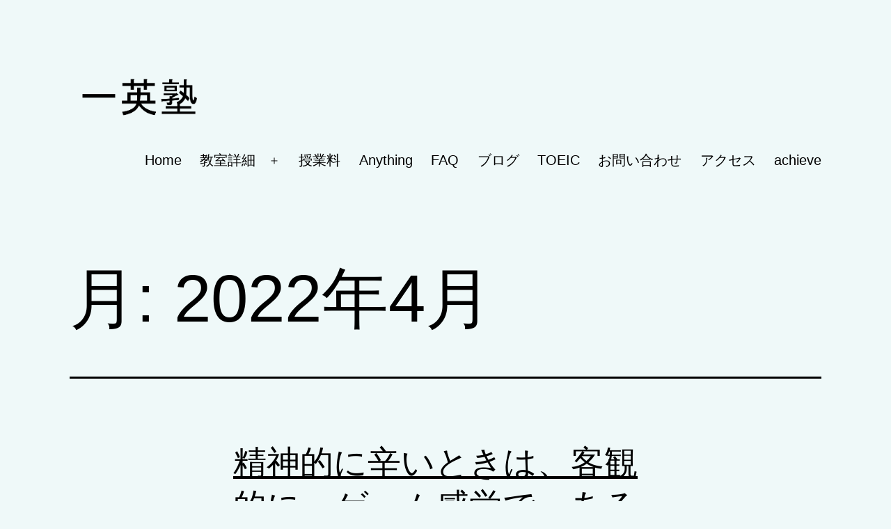

--- FILE ---
content_type: text/html; charset=UTF-8
request_url: https://katsutadai-study.net/2022/04/page/2/
body_size: 17838
content:
<!doctype html>
<html dir="ltr" lang="ja"
	prefix="og: https://ogp.me/ns#"  >
<head>
	<meta charset="UTF-8" />
	<meta name="viewport" content="width=device-width, initial-scale=1" />
	<title>4月, 2022 - 一英塾 勝田台校 - Page 2</title>

		<!-- All in One SEO 4.3.5.1 - aioseo.com -->
		<meta name="robots" content="noindex, nofollow, max-image-preview:large" />
		<link rel="canonical" href="https://katsutadai-study.net/2022/04/" />
		<link rel="prev" href="https://katsutadai-study.net/2022/04/" />
		<meta name="generator" content="All in One SEO (AIOSEO) 4.3.5.1 " />
		<script type="application/ld+json" class="aioseo-schema">
			{"@context":"https:\/\/schema.org","@graph":[{"@type":"BreadcrumbList","@id":"https:\/\/katsutadai-study.net\/2022\/04\/page\/2\/#breadcrumblist","itemListElement":[{"@type":"ListItem","@id":"https:\/\/katsutadai-study.net\/#listItem","position":1,"item":{"@type":"WebPage","@id":"https:\/\/katsutadai-study.net\/","name":"\u30db\u30fc\u30e0","description":"\u500b\u5225\u6307\u5c0e\u587e\u30fb\u82f1\u8a9e\u6559\u5ba4\u30fb\u30d5\u30ec\u30ad\u30b7\u30d6\u30eb\u306b\u5b66\u3076\u9032\u5b66\u587e \u9ad8\u6821\u751f\u30fb\u4e2d\u5b66\u751f\u30fb\u5c0f\u5b66\u751f\u5bfe\u8c61\u3002\u793e\u4f1a\u4eba\u5411\u3051TOEIC\u8b1b\u5ea7\u3082\u3002\u516b\u5343\u4ee3\u5e02\u52dd\u7530\u53f0 \u4f50\u5009\u5e02\u4e95\u91ce \u67d4\u8edf\u306a\u5bfe\u5fdc\u00d7\u6226\u7565\u7684\u306a\u5b66\u7fd2\u3002\u9032\u5b66\u587e \u500b\u5225\u6307\u5c0e\u6559\u5ba4 - Page 2","url":"https:\/\/katsutadai-study.net\/"},"nextItem":"https:\/\/katsutadai-study.net\/2022\/#listItem"},{"@type":"ListItem","@id":"https:\/\/katsutadai-study.net\/2022\/#listItem","position":2,"item":{"@type":"WebPage","@id":"https:\/\/katsutadai-study.net\/2022\/","name":"2022","url":"https:\/\/katsutadai-study.net\/2022\/"},"nextItem":"https:\/\/katsutadai-study.net\/2022\/04\/#listItem","previousItem":"https:\/\/katsutadai-study.net\/#listItem"},{"@type":"ListItem","@id":"https:\/\/katsutadai-study.net\/2022\/04\/#listItem","position":3,"item":{"@type":"WebPage","@id":"https:\/\/katsutadai-study.net\/2022\/04\/","name":"4\u6708, 2022","url":"https:\/\/katsutadai-study.net\/2022\/04\/"},"previousItem":"https:\/\/katsutadai-study.net\/2022\/#listItem"}]},{"@type":"CollectionPage","@id":"https:\/\/katsutadai-study.net\/2022\/04\/page\/2\/#collectionpage","url":"https:\/\/katsutadai-study.net\/2022\/04\/page\/2\/","name":"4\u6708, 2022 - \u4e00\u82f1\u587e \u52dd\u7530\u53f0\u6821 - Page 2","inLanguage":"ja","isPartOf":{"@id":"https:\/\/katsutadai-study.net\/#website"},"breadcrumb":{"@id":"https:\/\/katsutadai-study.net\/2022\/04\/page\/2\/#breadcrumblist"}},{"@type":"Organization","@id":"https:\/\/katsutadai-study.net\/#organization","name":"\u4e00\u82f1\u587e\u3000\u52dd\u7530\u53f0\u6821","url":"https:\/\/katsutadai-study.net\/","logo":{"@type":"ImageObject","url":"https:\/\/katsutadai-study.net\/wp-content\/uploads\/2022\/10\/cropped-ichiei-kuro.png","@id":"https:\/\/katsutadai-study.net\/#organizationLogo","width":1022,"height":506},"image":{"@id":"https:\/\/katsutadai-study.net\/#organizationLogo"},"contactPoint":{"@type":"ContactPoint","telephone":"+81434633003","contactType":"Sales"}},{"@type":"WebSite","@id":"https:\/\/katsutadai-study.net\/#website","url":"https:\/\/katsutadai-study.net\/","name":"\u4e00\u82f1\u587e\u3000\u52dd\u7530\u53f0\u6821","description":"\u500b\u5225\u6307\u5c0e\u587e\u30fb\u82f1\u8a9e\u6559\u5ba4\u30fb\u30d5\u30ec\u30ad\u30b7\u30d6\u30eb\u306b\u5b66\u3076\u9032\u5b66\u587e\u3000\u9ad8\u6821\u751f\u30fb\u4e2d\u5b66\u751f\u30fb\u5c0f\u5b66\u751f\u5bfe\u8c61\u3002\u793e\u4f1a\u4eba\u5411\u3051TOEIC\u8b1b\u5ea7\u3082\u3002\u516b\u5343\u4ee3\u5e02\u52dd\u7530\u53f0 \u4f50\u5009\u5e02\u4e95\u91ce \u67d4\u8edf\u306a\u5bfe\u5fdc\u00d7\u6226\u7565\u7684\u306a\u5b66\u7fd2\u3002\u9032\u5b66\u587e\u3000\u500b\u5225\u6307\u5c0e\u6559\u5ba4","inLanguage":"ja","publisher":{"@id":"https:\/\/katsutadai-study.net\/#organization"}}]}
		</script>
		<!-- All in One SEO -->


<script>
MathJax = {
  tex: {
    inlineMath: [['$','$'],['\\(','\\)']], 
    processEscapes: true
  },
  options: {
    ignoreHtmlClass: 'tex2jax_ignore|editor-rich-text'
  }
};

</script>
<link rel='dns-prefetch' href='//cdn.jsdelivr.net' />
<link rel="alternate" type="application/rss+xml" title="一英塾　勝田台校 &raquo; フィード" href="https://katsutadai-study.net/feed/" />
<link rel="alternate" type="application/rss+xml" title="一英塾　勝田台校 &raquo; コメントフィード" href="https://katsutadai-study.net/comments/feed/" />
		<!-- This site uses the Google Analytics by MonsterInsights plugin v8.14.1 - Using Analytics tracking - https://www.monsterinsights.com/ -->
							<script src="//www.googletagmanager.com/gtag/js?id=UA-113545201-2"  data-cfasync="false" data-wpfc-render="false" async></script>
			<script data-cfasync="false" data-wpfc-render="false">
				var mi_version = '8.14.1';
				var mi_track_user = true;
				var mi_no_track_reason = '';
				
								var disableStrs = [
															'ga-disable-UA-113545201-2',
									];

				/* Function to detect opted out users */
				function __gtagTrackerIsOptedOut() {
					for (var index = 0; index < disableStrs.length; index++) {
						if (document.cookie.indexOf(disableStrs[index] + '=true') > -1) {
							return true;
						}
					}

					return false;
				}

				/* Disable tracking if the opt-out cookie exists. */
				if (__gtagTrackerIsOptedOut()) {
					for (var index = 0; index < disableStrs.length; index++) {
						window[disableStrs[index]] = true;
					}
				}

				/* Opt-out function */
				function __gtagTrackerOptout() {
					for (var index = 0; index < disableStrs.length; index++) {
						document.cookie = disableStrs[index] + '=true; expires=Thu, 31 Dec 2099 23:59:59 UTC; path=/';
						window[disableStrs[index]] = true;
					}
				}

				if ('undefined' === typeof gaOptout) {
					function gaOptout() {
						__gtagTrackerOptout();
					}
				}
								window.dataLayer = window.dataLayer || [];

				window.MonsterInsightsDualTracker = {
					helpers: {},
					trackers: {},
				};
				if (mi_track_user) {
					function __gtagDataLayer() {
						dataLayer.push(arguments);
					}

					function __gtagTracker(type, name, parameters) {
						if (!parameters) {
							parameters = {};
						}

						if (parameters.send_to) {
							__gtagDataLayer.apply(null, arguments);
							return;
						}

						if (type === 'event') {
							
														parameters.send_to = monsterinsights_frontend.ua;
							__gtagDataLayer(type, name, parameters);
													} else {
							__gtagDataLayer.apply(null, arguments);
						}
					}

					__gtagTracker('js', new Date());
					__gtagTracker('set', {
						'developer_id.dZGIzZG': true,
											});
															__gtagTracker('config', 'UA-113545201-2', {"forceSSL":"true","link_attribution":"true"} );
										window.gtag = __gtagTracker;										(function () {
						/* https://developers.google.com/analytics/devguides/collection/analyticsjs/ */
						/* ga and __gaTracker compatibility shim. */
						var noopfn = function () {
							return null;
						};
						var newtracker = function () {
							return new Tracker();
						};
						var Tracker = function () {
							return null;
						};
						var p = Tracker.prototype;
						p.get = noopfn;
						p.set = noopfn;
						p.send = function () {
							var args = Array.prototype.slice.call(arguments);
							args.unshift('send');
							__gaTracker.apply(null, args);
						};
						var __gaTracker = function () {
							var len = arguments.length;
							if (len === 0) {
								return;
							}
							var f = arguments[len - 1];
							if (typeof f !== 'object' || f === null || typeof f.hitCallback !== 'function') {
								if ('send' === arguments[0]) {
									var hitConverted, hitObject = false, action;
									if ('event' === arguments[1]) {
										if ('undefined' !== typeof arguments[3]) {
											hitObject = {
												'eventAction': arguments[3],
												'eventCategory': arguments[2],
												'eventLabel': arguments[4],
												'value': arguments[5] ? arguments[5] : 1,
											}
										}
									}
									if ('pageview' === arguments[1]) {
										if ('undefined' !== typeof arguments[2]) {
											hitObject = {
												'eventAction': 'page_view',
												'page_path': arguments[2],
											}
										}
									}
									if (typeof arguments[2] === 'object') {
										hitObject = arguments[2];
									}
									if (typeof arguments[5] === 'object') {
										Object.assign(hitObject, arguments[5]);
									}
									if ('undefined' !== typeof arguments[1].hitType) {
										hitObject = arguments[1];
										if ('pageview' === hitObject.hitType) {
											hitObject.eventAction = 'page_view';
										}
									}
									if (hitObject) {
										action = 'timing' === arguments[1].hitType ? 'timing_complete' : hitObject.eventAction;
										hitConverted = mapArgs(hitObject);
										__gtagTracker('event', action, hitConverted);
									}
								}
								return;
							}

							function mapArgs(args) {
								var arg, hit = {};
								var gaMap = {
									'eventCategory': 'event_category',
									'eventAction': 'event_action',
									'eventLabel': 'event_label',
									'eventValue': 'event_value',
									'nonInteraction': 'non_interaction',
									'timingCategory': 'event_category',
									'timingVar': 'name',
									'timingValue': 'value',
									'timingLabel': 'event_label',
									'page': 'page_path',
									'location': 'page_location',
									'title': 'page_title',
								};
								for (arg in args) {
																		if (!(!args.hasOwnProperty(arg) || !gaMap.hasOwnProperty(arg))) {
										hit[gaMap[arg]] = args[arg];
									} else {
										hit[arg] = args[arg];
									}
								}
								return hit;
							}

							try {
								f.hitCallback();
							} catch (ex) {
							}
						};
						__gaTracker.create = newtracker;
						__gaTracker.getByName = newtracker;
						__gaTracker.getAll = function () {
							return [];
						};
						__gaTracker.remove = noopfn;
						__gaTracker.loaded = true;
						window['__gaTracker'] = __gaTracker;
					})();
									} else {
										console.log("");
					(function () {
						function __gtagTracker() {
							return null;
						}

						window['__gtagTracker'] = __gtagTracker;
						window['gtag'] = __gtagTracker;
					})();
									}
			</script>
				<!-- / Google Analytics by MonsterInsights -->
		<style id='wp-img-auto-sizes-contain-inline-css'>
img:is([sizes=auto i],[sizes^="auto," i]){contain-intrinsic-size:3000px 1500px}
/*# sourceURL=wp-img-auto-sizes-contain-inline-css */
</style>
<style id='wp-emoji-styles-inline-css'>

	img.wp-smiley, img.emoji {
		display: inline !important;
		border: none !important;
		box-shadow: none !important;
		height: 1em !important;
		width: 1em !important;
		margin: 0 0.07em !important;
		vertical-align: -0.1em !important;
		background: none !important;
		padding: 0 !important;
	}
/*# sourceURL=wp-emoji-styles-inline-css */
</style>
<style id='wp-block-library-inline-css'>
:root{--wp-block-synced-color:#7a00df;--wp-block-synced-color--rgb:122,0,223;--wp-bound-block-color:var(--wp-block-synced-color);--wp-editor-canvas-background:#ddd;--wp-admin-theme-color:#007cba;--wp-admin-theme-color--rgb:0,124,186;--wp-admin-theme-color-darker-10:#006ba1;--wp-admin-theme-color-darker-10--rgb:0,107,160.5;--wp-admin-theme-color-darker-20:#005a87;--wp-admin-theme-color-darker-20--rgb:0,90,135;--wp-admin-border-width-focus:2px}@media (min-resolution:192dpi){:root{--wp-admin-border-width-focus:1.5px}}.wp-element-button{cursor:pointer}:root .has-very-light-gray-background-color{background-color:#eee}:root .has-very-dark-gray-background-color{background-color:#313131}:root .has-very-light-gray-color{color:#eee}:root .has-very-dark-gray-color{color:#313131}:root .has-vivid-green-cyan-to-vivid-cyan-blue-gradient-background{background:linear-gradient(135deg,#00d084,#0693e3)}:root .has-purple-crush-gradient-background{background:linear-gradient(135deg,#34e2e4,#4721fb 50%,#ab1dfe)}:root .has-hazy-dawn-gradient-background{background:linear-gradient(135deg,#faaca8,#dad0ec)}:root .has-subdued-olive-gradient-background{background:linear-gradient(135deg,#fafae1,#67a671)}:root .has-atomic-cream-gradient-background{background:linear-gradient(135deg,#fdd79a,#004a59)}:root .has-nightshade-gradient-background{background:linear-gradient(135deg,#330968,#31cdcf)}:root .has-midnight-gradient-background{background:linear-gradient(135deg,#020381,#2874fc)}:root{--wp--preset--font-size--normal:16px;--wp--preset--font-size--huge:42px}.has-regular-font-size{font-size:1em}.has-larger-font-size{font-size:2.625em}.has-normal-font-size{font-size:var(--wp--preset--font-size--normal)}.has-huge-font-size{font-size:var(--wp--preset--font-size--huge)}.has-text-align-center{text-align:center}.has-text-align-left{text-align:left}.has-text-align-right{text-align:right}.has-fit-text{white-space:nowrap!important}#end-resizable-editor-section{display:none}.aligncenter{clear:both}.items-justified-left{justify-content:flex-start}.items-justified-center{justify-content:center}.items-justified-right{justify-content:flex-end}.items-justified-space-between{justify-content:space-between}.screen-reader-text{border:0;clip-path:inset(50%);height:1px;margin:-1px;overflow:hidden;padding:0;position:absolute;width:1px;word-wrap:normal!important}.screen-reader-text:focus{background-color:#ddd;clip-path:none;color:#444;display:block;font-size:1em;height:auto;left:5px;line-height:normal;padding:15px 23px 14px;text-decoration:none;top:5px;width:auto;z-index:100000}html :where(.has-border-color){border-style:solid}html :where([style*=border-top-color]){border-top-style:solid}html :where([style*=border-right-color]){border-right-style:solid}html :where([style*=border-bottom-color]){border-bottom-style:solid}html :where([style*=border-left-color]){border-left-style:solid}html :where([style*=border-width]){border-style:solid}html :where([style*=border-top-width]){border-top-style:solid}html :where([style*=border-right-width]){border-right-style:solid}html :where([style*=border-bottom-width]){border-bottom-style:solid}html :where([style*=border-left-width]){border-left-style:solid}html :where(img[class*=wp-image-]){height:auto;max-width:100%}:where(figure){margin:0 0 1em}html :where(.is-position-sticky){--wp-admin--admin-bar--position-offset:var(--wp-admin--admin-bar--height,0px)}@media screen and (max-width:600px){html :where(.is-position-sticky){--wp-admin--admin-bar--position-offset:0px}}

/*# sourceURL=wp-block-library-inline-css */
</style><style id='wp-block-heading-inline-css'>
h1:where(.wp-block-heading).has-background,h2:where(.wp-block-heading).has-background,h3:where(.wp-block-heading).has-background,h4:where(.wp-block-heading).has-background,h5:where(.wp-block-heading).has-background,h6:where(.wp-block-heading).has-background{padding:1.25em 2.375em}h1.has-text-align-left[style*=writing-mode]:where([style*=vertical-lr]),h1.has-text-align-right[style*=writing-mode]:where([style*=vertical-rl]),h2.has-text-align-left[style*=writing-mode]:where([style*=vertical-lr]),h2.has-text-align-right[style*=writing-mode]:where([style*=vertical-rl]),h3.has-text-align-left[style*=writing-mode]:where([style*=vertical-lr]),h3.has-text-align-right[style*=writing-mode]:where([style*=vertical-rl]),h4.has-text-align-left[style*=writing-mode]:where([style*=vertical-lr]),h4.has-text-align-right[style*=writing-mode]:where([style*=vertical-rl]),h5.has-text-align-left[style*=writing-mode]:where([style*=vertical-lr]),h5.has-text-align-right[style*=writing-mode]:where([style*=vertical-rl]),h6.has-text-align-left[style*=writing-mode]:where([style*=vertical-lr]),h6.has-text-align-right[style*=writing-mode]:where([style*=vertical-rl]){rotate:180deg}
/*# sourceURL=https://katsutadai-study.net/wp-includes/blocks/heading/style.min.css */
</style>
<style id='wp-block-latest-posts-inline-css'>
.wp-block-latest-posts{box-sizing:border-box}.wp-block-latest-posts.alignleft{margin-right:2em}.wp-block-latest-posts.alignright{margin-left:2em}.wp-block-latest-posts.wp-block-latest-posts__list{list-style:none}.wp-block-latest-posts.wp-block-latest-posts__list li{clear:both;overflow-wrap:break-word}.wp-block-latest-posts.is-grid{display:flex;flex-wrap:wrap}.wp-block-latest-posts.is-grid li{margin:0 1.25em 1.25em 0;width:100%}@media (min-width:600px){.wp-block-latest-posts.columns-2 li{width:calc(50% - .625em)}.wp-block-latest-posts.columns-2 li:nth-child(2n){margin-right:0}.wp-block-latest-posts.columns-3 li{width:calc(33.33333% - .83333em)}.wp-block-latest-posts.columns-3 li:nth-child(3n){margin-right:0}.wp-block-latest-posts.columns-4 li{width:calc(25% - .9375em)}.wp-block-latest-posts.columns-4 li:nth-child(4n){margin-right:0}.wp-block-latest-posts.columns-5 li{width:calc(20% - 1em)}.wp-block-latest-posts.columns-5 li:nth-child(5n){margin-right:0}.wp-block-latest-posts.columns-6 li{width:calc(16.66667% - 1.04167em)}.wp-block-latest-posts.columns-6 li:nth-child(6n){margin-right:0}}:root :where(.wp-block-latest-posts.is-grid){padding:0}:root :where(.wp-block-latest-posts.wp-block-latest-posts__list){padding-left:0}.wp-block-latest-posts__post-author,.wp-block-latest-posts__post-date{display:block;font-size:.8125em}.wp-block-latest-posts__post-excerpt,.wp-block-latest-posts__post-full-content{margin-bottom:1em;margin-top:.5em}.wp-block-latest-posts__featured-image a{display:inline-block}.wp-block-latest-posts__featured-image img{height:auto;max-width:100%;width:auto}.wp-block-latest-posts__featured-image.alignleft{float:left;margin-right:1em}.wp-block-latest-posts__featured-image.alignright{float:right;margin-left:1em}.wp-block-latest-posts__featured-image.aligncenter{margin-bottom:1em;text-align:center}
/*# sourceURL=https://katsutadai-study.net/wp-includes/blocks/latest-posts/style.min.css */
</style>
<style id='wp-block-search-inline-css'>
.wp-block-search__button{margin-left:10px;word-break:normal}.wp-block-search__button.has-icon{line-height:0}.wp-block-search__button svg{height:1.25em;min-height:24px;min-width:24px;width:1.25em;fill:currentColor;vertical-align:text-bottom}:where(.wp-block-search__button){border:1px solid #ccc;padding:6px 10px}.wp-block-search__inside-wrapper{display:flex;flex:auto;flex-wrap:nowrap;max-width:100%}.wp-block-search__label{width:100%}.wp-block-search.wp-block-search__button-only .wp-block-search__button{box-sizing:border-box;display:flex;flex-shrink:0;justify-content:center;margin-left:0;max-width:100%}.wp-block-search.wp-block-search__button-only .wp-block-search__inside-wrapper{min-width:0!important;transition-property:width}.wp-block-search.wp-block-search__button-only .wp-block-search__input{flex-basis:100%;transition-duration:.3s}.wp-block-search.wp-block-search__button-only.wp-block-search__searchfield-hidden,.wp-block-search.wp-block-search__button-only.wp-block-search__searchfield-hidden .wp-block-search__inside-wrapper{overflow:hidden}.wp-block-search.wp-block-search__button-only.wp-block-search__searchfield-hidden .wp-block-search__input{border-left-width:0!important;border-right-width:0!important;flex-basis:0;flex-grow:0;margin:0;min-width:0!important;padding-left:0!important;padding-right:0!important;width:0!important}:where(.wp-block-search__input){appearance:none;border:1px solid #949494;flex-grow:1;font-family:inherit;font-size:inherit;font-style:inherit;font-weight:inherit;letter-spacing:inherit;line-height:inherit;margin-left:0;margin-right:0;min-width:3rem;padding:8px;text-decoration:unset!important;text-transform:inherit}:where(.wp-block-search__button-inside .wp-block-search__inside-wrapper){background-color:#fff;border:1px solid #949494;box-sizing:border-box;padding:4px}:where(.wp-block-search__button-inside .wp-block-search__inside-wrapper) .wp-block-search__input{border:none;border-radius:0;padding:0 4px}:where(.wp-block-search__button-inside .wp-block-search__inside-wrapper) .wp-block-search__input:focus{outline:none}:where(.wp-block-search__button-inside .wp-block-search__inside-wrapper) :where(.wp-block-search__button){padding:4px 8px}.wp-block-search.aligncenter .wp-block-search__inside-wrapper{margin:auto}.wp-block[data-align=right] .wp-block-search.wp-block-search__button-only .wp-block-search__inside-wrapper{float:right}
/*# sourceURL=https://katsutadai-study.net/wp-includes/blocks/search/style.min.css */
</style>
<style id='wp-block-search-theme-inline-css'>
.wp-block-search .wp-block-search__label{font-weight:700}.wp-block-search__button{border:1px solid #ccc;padding:.375em .625em}
/*# sourceURL=https://katsutadai-study.net/wp-includes/blocks/search/theme.min.css */
</style>
<style id='wp-block-columns-inline-css'>
.wp-block-columns{box-sizing:border-box;display:flex;flex-wrap:wrap!important}@media (min-width:782px){.wp-block-columns{flex-wrap:nowrap!important}}.wp-block-columns{align-items:normal!important}.wp-block-columns.are-vertically-aligned-top{align-items:flex-start}.wp-block-columns.are-vertically-aligned-center{align-items:center}.wp-block-columns.are-vertically-aligned-bottom{align-items:flex-end}@media (max-width:781px){.wp-block-columns:not(.is-not-stacked-on-mobile)>.wp-block-column{flex-basis:100%!important}}@media (min-width:782px){.wp-block-columns:not(.is-not-stacked-on-mobile)>.wp-block-column{flex-basis:0;flex-grow:1}.wp-block-columns:not(.is-not-stacked-on-mobile)>.wp-block-column[style*=flex-basis]{flex-grow:0}}.wp-block-columns.is-not-stacked-on-mobile{flex-wrap:nowrap!important}.wp-block-columns.is-not-stacked-on-mobile>.wp-block-column{flex-basis:0;flex-grow:1}.wp-block-columns.is-not-stacked-on-mobile>.wp-block-column[style*=flex-basis]{flex-grow:0}:where(.wp-block-columns){margin-bottom:1.75em}:where(.wp-block-columns.has-background){padding:1.25em 2.375em}.wp-block-column{flex-grow:1;min-width:0;overflow-wrap:break-word;word-break:break-word}.wp-block-column.is-vertically-aligned-top{align-self:flex-start}.wp-block-column.is-vertically-aligned-center{align-self:center}.wp-block-column.is-vertically-aligned-bottom{align-self:flex-end}.wp-block-column.is-vertically-aligned-stretch{align-self:stretch}.wp-block-column.is-vertically-aligned-bottom,.wp-block-column.is-vertically-aligned-center,.wp-block-column.is-vertically-aligned-top{width:100%}
/*# sourceURL=https://katsutadai-study.net/wp-includes/blocks/columns/style.min.css */
</style>
<style id='wp-block-group-inline-css'>
.wp-block-group{box-sizing:border-box}:where(.wp-block-group.wp-block-group-is-layout-constrained){position:relative}
/*# sourceURL=https://katsutadai-study.net/wp-includes/blocks/group/style.min.css */
</style>
<style id='wp-block-group-theme-inline-css'>
:where(.wp-block-group.has-background){padding:1.25em 2.375em}
/*# sourceURL=https://katsutadai-study.net/wp-includes/blocks/group/theme.min.css */
</style>
<style id='wp-block-paragraph-inline-css'>
.is-small-text{font-size:.875em}.is-regular-text{font-size:1em}.is-large-text{font-size:2.25em}.is-larger-text{font-size:3em}.has-drop-cap:not(:focus):first-letter{float:left;font-size:8.4em;font-style:normal;font-weight:100;line-height:.68;margin:.05em .1em 0 0;text-transform:uppercase}body.rtl .has-drop-cap:not(:focus):first-letter{float:none;margin-left:.1em}p.has-drop-cap.has-background{overflow:hidden}:root :where(p.has-background){padding:1.25em 2.375em}:where(p.has-text-color:not(.has-link-color)) a{color:inherit}p.has-text-align-left[style*="writing-mode:vertical-lr"],p.has-text-align-right[style*="writing-mode:vertical-rl"]{rotate:180deg}
/*# sourceURL=https://katsutadai-study.net/wp-includes/blocks/paragraph/style.min.css */
</style>
<style id='wp-block-preformatted-inline-css'>
.wp-block-preformatted{box-sizing:border-box;white-space:pre-wrap}:where(.wp-block-preformatted.has-background){padding:1.25em 2.375em}
/*# sourceURL=https://katsutadai-study.net/wp-includes/blocks/preformatted/style.min.css */
</style>
<style id='global-styles-inline-css'>
:root{--wp--preset--aspect-ratio--square: 1;--wp--preset--aspect-ratio--4-3: 4/3;--wp--preset--aspect-ratio--3-4: 3/4;--wp--preset--aspect-ratio--3-2: 3/2;--wp--preset--aspect-ratio--2-3: 2/3;--wp--preset--aspect-ratio--16-9: 16/9;--wp--preset--aspect-ratio--9-16: 9/16;--wp--preset--color--black: #000000;--wp--preset--color--cyan-bluish-gray: #abb8c3;--wp--preset--color--white: #FFFFFF;--wp--preset--color--pale-pink: #f78da7;--wp--preset--color--vivid-red: #cf2e2e;--wp--preset--color--luminous-vivid-orange: #ff6900;--wp--preset--color--luminous-vivid-amber: #fcb900;--wp--preset--color--light-green-cyan: #7bdcb5;--wp--preset--color--vivid-green-cyan: #00d084;--wp--preset--color--pale-cyan-blue: #8ed1fc;--wp--preset--color--vivid-cyan-blue: #0693e3;--wp--preset--color--vivid-purple: #9b51e0;--wp--preset--color--dark-gray: #28303D;--wp--preset--color--gray: #39414D;--wp--preset--color--green: #D1E4DD;--wp--preset--color--blue: #D1DFE4;--wp--preset--color--purple: #D1D1E4;--wp--preset--color--red: #E4D1D1;--wp--preset--color--orange: #E4DAD1;--wp--preset--color--yellow: #EEEADD;--wp--preset--gradient--vivid-cyan-blue-to-vivid-purple: linear-gradient(135deg,rgb(6,147,227) 0%,rgb(155,81,224) 100%);--wp--preset--gradient--light-green-cyan-to-vivid-green-cyan: linear-gradient(135deg,rgb(122,220,180) 0%,rgb(0,208,130) 100%);--wp--preset--gradient--luminous-vivid-amber-to-luminous-vivid-orange: linear-gradient(135deg,rgb(252,185,0) 0%,rgb(255,105,0) 100%);--wp--preset--gradient--luminous-vivid-orange-to-vivid-red: linear-gradient(135deg,rgb(255,105,0) 0%,rgb(207,46,46) 100%);--wp--preset--gradient--very-light-gray-to-cyan-bluish-gray: linear-gradient(135deg,rgb(238,238,238) 0%,rgb(169,184,195) 100%);--wp--preset--gradient--cool-to-warm-spectrum: linear-gradient(135deg,rgb(74,234,220) 0%,rgb(151,120,209) 20%,rgb(207,42,186) 40%,rgb(238,44,130) 60%,rgb(251,105,98) 80%,rgb(254,248,76) 100%);--wp--preset--gradient--blush-light-purple: linear-gradient(135deg,rgb(255,206,236) 0%,rgb(152,150,240) 100%);--wp--preset--gradient--blush-bordeaux: linear-gradient(135deg,rgb(254,205,165) 0%,rgb(254,45,45) 50%,rgb(107,0,62) 100%);--wp--preset--gradient--luminous-dusk: linear-gradient(135deg,rgb(255,203,112) 0%,rgb(199,81,192) 50%,rgb(65,88,208) 100%);--wp--preset--gradient--pale-ocean: linear-gradient(135deg,rgb(255,245,203) 0%,rgb(182,227,212) 50%,rgb(51,167,181) 100%);--wp--preset--gradient--electric-grass: linear-gradient(135deg,rgb(202,248,128) 0%,rgb(113,206,126) 100%);--wp--preset--gradient--midnight: linear-gradient(135deg,rgb(2,3,129) 0%,rgb(40,116,252) 100%);--wp--preset--gradient--purple-to-yellow: linear-gradient(160deg, #D1D1E4 0%, #EEEADD 100%);--wp--preset--gradient--yellow-to-purple: linear-gradient(160deg, #EEEADD 0%, #D1D1E4 100%);--wp--preset--gradient--green-to-yellow: linear-gradient(160deg, #D1E4DD 0%, #EEEADD 100%);--wp--preset--gradient--yellow-to-green: linear-gradient(160deg, #EEEADD 0%, #D1E4DD 100%);--wp--preset--gradient--red-to-yellow: linear-gradient(160deg, #E4D1D1 0%, #EEEADD 100%);--wp--preset--gradient--yellow-to-red: linear-gradient(160deg, #EEEADD 0%, #E4D1D1 100%);--wp--preset--gradient--purple-to-red: linear-gradient(160deg, #D1D1E4 0%, #E4D1D1 100%);--wp--preset--gradient--red-to-purple: linear-gradient(160deg, #E4D1D1 0%, #D1D1E4 100%);--wp--preset--font-size--small: 18px;--wp--preset--font-size--medium: 20px;--wp--preset--font-size--large: 24px;--wp--preset--font-size--x-large: 42px;--wp--preset--font-size--extra-small: 16px;--wp--preset--font-size--normal: 20px;--wp--preset--font-size--extra-large: 40px;--wp--preset--font-size--huge: 96px;--wp--preset--font-size--gigantic: 144px;--wp--preset--spacing--20: 0.44rem;--wp--preset--spacing--30: 0.67rem;--wp--preset--spacing--40: 1rem;--wp--preset--spacing--50: 1.5rem;--wp--preset--spacing--60: 2.25rem;--wp--preset--spacing--70: 3.38rem;--wp--preset--spacing--80: 5.06rem;--wp--preset--shadow--natural: 6px 6px 9px rgba(0, 0, 0, 0.2);--wp--preset--shadow--deep: 12px 12px 50px rgba(0, 0, 0, 0.4);--wp--preset--shadow--sharp: 6px 6px 0px rgba(0, 0, 0, 0.2);--wp--preset--shadow--outlined: 6px 6px 0px -3px rgb(255, 255, 255), 6px 6px rgb(0, 0, 0);--wp--preset--shadow--crisp: 6px 6px 0px rgb(0, 0, 0);}:where(.is-layout-flex){gap: 0.5em;}:where(.is-layout-grid){gap: 0.5em;}body .is-layout-flex{display: flex;}.is-layout-flex{flex-wrap: wrap;align-items: center;}.is-layout-flex > :is(*, div){margin: 0;}body .is-layout-grid{display: grid;}.is-layout-grid > :is(*, div){margin: 0;}:where(.wp-block-columns.is-layout-flex){gap: 2em;}:where(.wp-block-columns.is-layout-grid){gap: 2em;}:where(.wp-block-post-template.is-layout-flex){gap: 1.25em;}:where(.wp-block-post-template.is-layout-grid){gap: 1.25em;}.has-black-color{color: var(--wp--preset--color--black) !important;}.has-cyan-bluish-gray-color{color: var(--wp--preset--color--cyan-bluish-gray) !important;}.has-white-color{color: var(--wp--preset--color--white) !important;}.has-pale-pink-color{color: var(--wp--preset--color--pale-pink) !important;}.has-vivid-red-color{color: var(--wp--preset--color--vivid-red) !important;}.has-luminous-vivid-orange-color{color: var(--wp--preset--color--luminous-vivid-orange) !important;}.has-luminous-vivid-amber-color{color: var(--wp--preset--color--luminous-vivid-amber) !important;}.has-light-green-cyan-color{color: var(--wp--preset--color--light-green-cyan) !important;}.has-vivid-green-cyan-color{color: var(--wp--preset--color--vivid-green-cyan) !important;}.has-pale-cyan-blue-color{color: var(--wp--preset--color--pale-cyan-blue) !important;}.has-vivid-cyan-blue-color{color: var(--wp--preset--color--vivid-cyan-blue) !important;}.has-vivid-purple-color{color: var(--wp--preset--color--vivid-purple) !important;}.has-black-background-color{background-color: var(--wp--preset--color--black) !important;}.has-cyan-bluish-gray-background-color{background-color: var(--wp--preset--color--cyan-bluish-gray) !important;}.has-white-background-color{background-color: var(--wp--preset--color--white) !important;}.has-pale-pink-background-color{background-color: var(--wp--preset--color--pale-pink) !important;}.has-vivid-red-background-color{background-color: var(--wp--preset--color--vivid-red) !important;}.has-luminous-vivid-orange-background-color{background-color: var(--wp--preset--color--luminous-vivid-orange) !important;}.has-luminous-vivid-amber-background-color{background-color: var(--wp--preset--color--luminous-vivid-amber) !important;}.has-light-green-cyan-background-color{background-color: var(--wp--preset--color--light-green-cyan) !important;}.has-vivid-green-cyan-background-color{background-color: var(--wp--preset--color--vivid-green-cyan) !important;}.has-pale-cyan-blue-background-color{background-color: var(--wp--preset--color--pale-cyan-blue) !important;}.has-vivid-cyan-blue-background-color{background-color: var(--wp--preset--color--vivid-cyan-blue) !important;}.has-vivid-purple-background-color{background-color: var(--wp--preset--color--vivid-purple) !important;}.has-black-border-color{border-color: var(--wp--preset--color--black) !important;}.has-cyan-bluish-gray-border-color{border-color: var(--wp--preset--color--cyan-bluish-gray) !important;}.has-white-border-color{border-color: var(--wp--preset--color--white) !important;}.has-pale-pink-border-color{border-color: var(--wp--preset--color--pale-pink) !important;}.has-vivid-red-border-color{border-color: var(--wp--preset--color--vivid-red) !important;}.has-luminous-vivid-orange-border-color{border-color: var(--wp--preset--color--luminous-vivid-orange) !important;}.has-luminous-vivid-amber-border-color{border-color: var(--wp--preset--color--luminous-vivid-amber) !important;}.has-light-green-cyan-border-color{border-color: var(--wp--preset--color--light-green-cyan) !important;}.has-vivid-green-cyan-border-color{border-color: var(--wp--preset--color--vivid-green-cyan) !important;}.has-pale-cyan-blue-border-color{border-color: var(--wp--preset--color--pale-cyan-blue) !important;}.has-vivid-cyan-blue-border-color{border-color: var(--wp--preset--color--vivid-cyan-blue) !important;}.has-vivid-purple-border-color{border-color: var(--wp--preset--color--vivid-purple) !important;}.has-vivid-cyan-blue-to-vivid-purple-gradient-background{background: var(--wp--preset--gradient--vivid-cyan-blue-to-vivid-purple) !important;}.has-light-green-cyan-to-vivid-green-cyan-gradient-background{background: var(--wp--preset--gradient--light-green-cyan-to-vivid-green-cyan) !important;}.has-luminous-vivid-amber-to-luminous-vivid-orange-gradient-background{background: var(--wp--preset--gradient--luminous-vivid-amber-to-luminous-vivid-orange) !important;}.has-luminous-vivid-orange-to-vivid-red-gradient-background{background: var(--wp--preset--gradient--luminous-vivid-orange-to-vivid-red) !important;}.has-very-light-gray-to-cyan-bluish-gray-gradient-background{background: var(--wp--preset--gradient--very-light-gray-to-cyan-bluish-gray) !important;}.has-cool-to-warm-spectrum-gradient-background{background: var(--wp--preset--gradient--cool-to-warm-spectrum) !important;}.has-blush-light-purple-gradient-background{background: var(--wp--preset--gradient--blush-light-purple) !important;}.has-blush-bordeaux-gradient-background{background: var(--wp--preset--gradient--blush-bordeaux) !important;}.has-luminous-dusk-gradient-background{background: var(--wp--preset--gradient--luminous-dusk) !important;}.has-pale-ocean-gradient-background{background: var(--wp--preset--gradient--pale-ocean) !important;}.has-electric-grass-gradient-background{background: var(--wp--preset--gradient--electric-grass) !important;}.has-midnight-gradient-background{background: var(--wp--preset--gradient--midnight) !important;}.has-small-font-size{font-size: var(--wp--preset--font-size--small) !important;}.has-medium-font-size{font-size: var(--wp--preset--font-size--medium) !important;}.has-large-font-size{font-size: var(--wp--preset--font-size--large) !important;}.has-x-large-font-size{font-size: var(--wp--preset--font-size--x-large) !important;}
:where(.wp-block-columns.is-layout-flex){gap: 2em;}:where(.wp-block-columns.is-layout-grid){gap: 2em;}
/*# sourceURL=global-styles-inline-css */
</style>
<style id='core-block-supports-inline-css'>
.wp-container-core-columns-is-layout-9d6595d7{flex-wrap:nowrap;}
/*# sourceURL=core-block-supports-inline-css */
</style>

<style id='classic-theme-styles-inline-css'>
/*! This file is auto-generated */
.wp-block-button__link{color:#fff;background-color:#32373c;border-radius:9999px;box-shadow:none;text-decoration:none;padding:calc(.667em + 2px) calc(1.333em + 2px);font-size:1.125em}.wp-block-file__button{background:#32373c;color:#fff;text-decoration:none}
/*# sourceURL=/wp-includes/css/classic-themes.min.css */
</style>
<link rel='stylesheet' id='ez-toc-css' href='https://katsutadai-study.net/wp-content/plugins/easy-table-of-contents/assets/css/screen.min.css?ver=2.0.47.1' media='all' />
<style id='ez-toc-inline-css'>
div#ez-toc-container p.ez-toc-title {font-size: 120%;}div#ez-toc-container p.ez-toc-title {font-weight: 500;}div#ez-toc-container ul li {font-size: 95%;}div#ez-toc-container nav ul ul li ul li {font-size: %!important;}
.ez-toc-container-direction {direction: ltr;}.ez-toc-counter ul{counter-reset: item;}.ez-toc-counter nav ul li a::before {content: counters(item, ".", decimal) ". ";display: inline-block;counter-increment: item;flex-grow: 0;flex-shrink: 0;margin-right: .2em; float: left;}.ez-toc-widget-direction {direction: ltr;}.ez-toc-widget-container ul{counter-reset: item;}.ez-toc-widget-container nav ul li a::before {content: counters(item, ".", decimal) ". ";display: inline-block;counter-increment: item;flex-grow: 0;flex-shrink: 0;margin-right: .2em; float: left;}
/*# sourceURL=ez-toc-inline-css */
</style>
<link rel='stylesheet' id='twenty-twenty-one-style-css' href='https://katsutadai-study.net/wp-content/themes/twentytwentyone/style.css?ver=1.6' media='all' />
<style id='twenty-twenty-one-style-inline-css'>
body,input,textarea,button,.button,.faux-button,.wp-block-button__link,.wp-block-file__button,.has-drop-cap:not(:focus)::first-letter,.entry-content .wp-block-archives,.entry-content .wp-block-categories,.entry-content .wp-block-cover-image,.entry-content .wp-block-latest-comments,.entry-content .wp-block-latest-posts,.entry-content .wp-block-pullquote,.entry-content .wp-block-quote.is-large,.entry-content .wp-block-quote.is-style-large,.entry-content .wp-block-archives *,.entry-content .wp-block-categories *,.entry-content .wp-block-latest-posts *,.entry-content .wp-block-latest-comments *,.entry-content p,.entry-content ol,.entry-content ul,.entry-content dl,.entry-content dt,.entry-content cite,.entry-content figcaption,.entry-content .wp-caption-text,.comment-content p,.comment-content ol,.comment-content ul,.comment-content dl,.comment-content dt,.comment-content cite,.comment-content figcaption,.comment-content .wp-caption-text,.widget_text p,.widget_text ol,.widget_text ul,.widget_text dl,.widget_text dt,.widget-content .rssSummary,.widget-content cite,.widget-content figcaption,.widget-content .wp-caption-text { font-family: sans-serif; }
:root{--global--color-background: #eff9f9;--global--color-primary: #000;--global--color-secondary: #000;--button--color-background: #000;--button--color-text-hover: #000;}
/*# sourceURL=twenty-twenty-one-style-inline-css */
</style>
<link rel='stylesheet' id='twenty-twenty-one-print-style-css' href='https://katsutadai-study.net/wp-content/themes/twentytwentyone/assets/css/print.css?ver=1.6' media='print' />
<link rel='stylesheet' id='aurora-heatmap-css' href='https://katsutadai-study.net/wp-content/plugins/aurora-heatmap/style.css?ver=1.5.6' media='all' />
<script src="https://katsutadai-study.net/wp-content/plugins/google-analytics-for-wordpress/assets/js/frontend-gtag.min.js?ver=8.14.1" id="monsterinsights-frontend-script-js"></script>
<script data-cfasync="false" data-wpfc-render="false" id='monsterinsights-frontend-script-js-extra'>var monsterinsights_frontend = {"js_events_tracking":"true","download_extensions":"doc,pdf,ppt,zip,xls,docx,pptx,xlsx","inbound_paths":"[{\"path\":\"\\\/go\\\/\",\"label\":\"affiliate\"},{\"path\":\"\\\/recommend\\\/\",\"label\":\"affiliate\"}]","home_url":"https:\/\/katsutadai-study.net","hash_tracking":"false","ua":"UA-113545201-2","v4_id":""};</script>
<script src="https://katsutadai-study.net/wp-includes/js/jquery/jquery.min.js?ver=3.7.1" id="jquery-core-js"></script>
<script src="https://katsutadai-study.net/wp-includes/js/jquery/jquery-migrate.min.js?ver=3.4.1" id="jquery-migrate-js"></script>
<script id="ez-toc-scroll-scriptjs-js-after">
jQuery(document).ready(function(){document.querySelectorAll(".ez-toc-section").forEach(t=>{t.setAttribute("ez-toc-data-id","#"+decodeURI(t.getAttribute("id")))}),jQuery("a.ez-toc-link").click(function(){let t=jQuery(this).attr("href"),e=jQuery("#wpadminbar"),i=0;30>30&&(i=30),e.length&&(i+=e.height()),jQuery('[ez-toc-data-id="'+decodeURI(t)+'"]').length>0&&(i=jQuery('[ez-toc-data-id="'+decodeURI(t)+'"]').offset().top-i),jQuery("html, body").animate({scrollTop:i},500)})});
//# sourceURL=ez-toc-scroll-scriptjs-js-after
</script>
<script src="https://katsutadai-study.net/wp-content/plugins/aurora-heatmap/js/mobile-detect.min.js?ver=1.4.5" id="mobile-detect-js"></script>
<script id="aurora-heatmap-reporter-js-extra">
var aurora_heatmap_reporter = {"ajax_url":"https://katsutadai-study.net/wp-admin/admin-ajax.php","action":"aurora_heatmap","interval":"10","stacks":"10","reports":"click_pc,click_mobile","debug":"0","ajax_delay_time":"3000"};
//# sourceURL=aurora-heatmap-reporter-js-extra
</script>
<script src="https://katsutadai-study.net/wp-content/plugins/aurora-heatmap/js/reporter.js?ver=1.5.6" id="aurora-heatmap-reporter-js"></script>
<link rel="https://api.w.org/" href="https://katsutadai-study.net/wp-json/" /><link rel="EditURI" type="application/rsd+xml" title="RSD" href="https://katsutadai-study.net/xmlrpc.php?rsd" />
<meta name="generator" content="WordPress 6.9" />

		<!-- GA Google Analytics @ https://m0n.co/ga -->
		<script>
			(function(i,s,o,g,r,a,m){i['GoogleAnalyticsObject']=r;i[r]=i[r]||function(){
			(i[r].q=i[r].q||[]).push(arguments)},i[r].l=1*new Date();a=s.createElement(o),
			m=s.getElementsByTagName(o)[0];a.async=1;a.src=g;m.parentNode.insertBefore(a,m)
			})(window,document,'script','https://www.google-analytics.com/analytics.js','ga');
			ga('create', 'UA-113545201-1', 'auto');
			ga('send', 'pageview');
		</script>

	<style id="custom-background-css">
body.custom-background { background-color: #eff9f9; }
</style>
	<link rel="icon" href="https://katsutadai-study.net/wp-content/uploads/2022/03/cropped-cropped-54946_business_pic_1_base1200-32x32.jpg" sizes="32x32" />
<link rel="icon" href="https://katsutadai-study.net/wp-content/uploads/2022/03/cropped-cropped-54946_business_pic_1_base1200-192x192.jpg" sizes="192x192" />
<link rel="apple-touch-icon" href="https://katsutadai-study.net/wp-content/uploads/2022/03/cropped-cropped-54946_business_pic_1_base1200-180x180.jpg" />
<meta name="msapplication-TileImage" content="https://katsutadai-study.net/wp-content/uploads/2022/03/cropped-cropped-54946_business_pic_1_base1200-270x270.jpg" />
<meta name="description" content="高校生・大学受験コース個別指導
中学生　高校入試を見据えつつ、定期テスト対策を重視し進めていきます。
教科書準拠の教材と、入試対策教材を併用し、それぞれの時期で必要なものを学習します。
" /><link rel="alternate" type="application/rss+xml" title="RSS" href="https://katsutadai-study.net/rsslatest.xml" /></head>

<body class="archive date paged custom-background wp-custom-logo wp-embed-responsive paged-2 date-paged-2 wp-theme-twentytwentyone is-light-theme has-background-white no-js hfeed has-main-navigation">
<div id="page" class="site">
	<a class="skip-link screen-reader-text" href="#content">コンテンツへスキップ</a>

	
<header id="masthead" class="site-header has-logo has-menu">

	

<div class="site-branding">

			<div class="site-logo"><a href="https://katsutadai-study.net/" class="custom-logo-link" rel="home"><img width="1022" height="506" src="https://katsutadai-study.net/wp-content/uploads/2022/10/cropped-ichiei-kuro.png" class="custom-logo" alt="一英塾　勝田台校" decoding="async" fetchpriority="high" srcset="https://katsutadai-study.net/wp-content/uploads/2022/10/cropped-ichiei-kuro.png 1022w, https://katsutadai-study.net/wp-content/uploads/2022/10/cropped-ichiei-kuro-300x149.png 300w, https://katsutadai-study.net/wp-content/uploads/2022/10/cropped-ichiei-kuro-768x380.png 768w" sizes="(max-width: 1022px) 100vw, 1022px" /></a></div>
	
						<p class="screen-reader-text"><a href="https://katsutadai-study.net/">一英塾　勝田台校</a></p>
			
	</div><!-- .site-branding -->
	
	<nav id="site-navigation" class="primary-navigation" aria-label="メインメニュー">
		<div class="menu-button-container">
			<button id="primary-mobile-menu" class="button" aria-controls="primary-menu-list" aria-expanded="false">
				<span class="dropdown-icon open">メニュー					<svg class="svg-icon" width="24" height="24" aria-hidden="true" role="img" focusable="false" viewBox="0 0 24 24" fill="none" xmlns="http://www.w3.org/2000/svg"><path fill-rule="evenodd" clip-rule="evenodd" d="M4.5 6H19.5V7.5H4.5V6ZM4.5 12H19.5V13.5H4.5V12ZM19.5 18H4.5V19.5H19.5V18Z" fill="currentColor"/></svg>				</span>
				<span class="dropdown-icon close">閉じる					<svg class="svg-icon" width="24" height="24" aria-hidden="true" role="img" focusable="false" viewBox="0 0 24 24" fill="none" xmlns="http://www.w3.org/2000/svg"><path fill-rule="evenodd" clip-rule="evenodd" d="M12 10.9394L5.53033 4.46973L4.46967 5.53039L10.9393 12.0001L4.46967 18.4697L5.53033 19.5304L12 13.0607L18.4697 19.5304L19.5303 18.4697L13.0607 12.0001L19.5303 5.53039L18.4697 4.46973L12 10.9394Z" fill="currentColor"/></svg>				</span>
			</button><!-- #primary-mobile-menu -->
		</div><!-- .menu-button-container -->
		<div class="primary-menu-container"><ul id="primary-menu-list" class="menu-wrapper"><li id="menu-item-590" class="menu-item menu-item-type-post_type menu-item-object-page menu-item-home menu-item-590"><a href="https://katsutadai-study.net/">Home</a></li>
<li id="menu-item-585" class="menu-item menu-item-type-post_type menu-item-object-page menu-item-has-children menu-item-585"><a href="https://katsutadai-study.net/%e6%95%99%e5%ae%a4%e8%a9%b3%e7%b4%b0/">教室詳細</a><button class="sub-menu-toggle" aria-expanded="false" onClick="twentytwentyoneExpandSubMenu(this)"><span class="icon-plus"><svg class="svg-icon" width="18" height="18" aria-hidden="true" role="img" focusable="false" viewBox="0 0 24 24" fill="none" xmlns="http://www.w3.org/2000/svg"><path fill-rule="evenodd" clip-rule="evenodd" d="M18 11.2h-5.2V6h-1.6v5.2H6v1.6h5.2V18h1.6v-5.2H18z" fill="currentColor"/></svg></span><span class="icon-minus"><svg class="svg-icon" width="18" height="18" aria-hidden="true" role="img" focusable="false" viewBox="0 0 24 24" fill="none" xmlns="http://www.w3.org/2000/svg"><path fill-rule="evenodd" clip-rule="evenodd" d="M6 11h12v2H6z" fill="currentColor"/></svg></span><span class="screen-reader-text">メニューを開く</span></button>
<ul class="sub-menu">
	<li id="menu-item-1066" class="menu-item menu-item-type-post_type menu-item-object-page menu-item-1066"><a href="https://katsutadai-study.net/hs-ko/">高校生</a></li>
	<li id="menu-item-1070" class="menu-item menu-item-type-post_type menu-item-object-page menu-item-1070"><a href="https://katsutadai-study.net/jh-ko/">中学生</a></li>
	<li id="menu-item-975" class="menu-item menu-item-type-custom menu-item-object-custom menu-item-975"><a href="https://katsutadai-study.net/%e6%95%99%e5%ae%a4%e8%a9%b3%e7%b4%b0/#el">小学生</a></li>
</ul>
</li>
<li id="menu-item-587" class="menu-item menu-item-type-post_type menu-item-object-page menu-item-587"><a href="https://katsutadai-study.net/%e6%8e%88%e6%a5%ad%e6%96%99/">授業料</a></li>
<li id="menu-item-2048" class="menu-item menu-item-type-post_type menu-item-object-page menu-item-2048"><a href="https://katsutadai-study.net/anything/">Anything</a></li>
<li id="menu-item-584" class="menu-item menu-item-type-post_type menu-item-object-page menu-item-584"><a href="https://katsutadai-study.net/faq/">FAQ</a></li>
<li id="menu-item-591" class="menu-item menu-item-type-post_type menu-item-object-page current_page_parent menu-item-591"><a href="https://katsutadai-study.net/%e3%83%96%e3%83%ad%e3%82%b0/">ブログ</a></li>
<li id="menu-item-2215" class="menu-item menu-item-type-post_type menu-item-object-page menu-item-2215"><a href="https://katsutadai-study.net/toeic/">TOEIC</a></li>
<li id="menu-item-586" class="menu-item menu-item-type-post_type menu-item-object-page menu-item-586"><a href="https://katsutadai-study.net/contact/">お問い合わせ</a></li>
<li id="menu-item-588" class="menu-item menu-item-type-post_type menu-item-object-page menu-item-588"><a href="https://katsutadai-study.net/%e3%82%a2%e3%82%af%e3%82%bb%e3%82%b9/">アクセス</a></li>
<li id="menu-item-3711" class="menu-item menu-item-type-post_type menu-item-object-page menu-item-3711"><a href="https://katsutadai-study.net/achieve/">achieve</a></li>
</ul></div>	</nav><!-- #site-navigation -->

</header><!-- #masthead -->

	<div id="content" class="site-content">
		<div id="primary" class="content-area">
			<main id="main" class="site-main">


	<header class="page-header alignwide">
		<h1 class="page-title">月: <span>2022年4月</span></h1>			</header><!-- .page-header -->

					
<article id="post-359" class="post-359 post type-post status-publish format-standard hentry category-8 entry">

	
<header class="entry-header">
	<h2 class="entry-title default-max-width"><a href="https://katsutadai-study.net/%e7%b2%be%e7%a5%9e%e7%9a%84%e3%81%ab%e8%be%9b%e3%81%84%e3%81%a8%e3%81%8d%e3%81%af%e3%80%81%e5%ae%a2%e8%a6%b3%e7%9a%84%e3%81%ab%e3%80%81%e3%82%b2%e3%83%bc%e3%83%a0%e6%84%9f%e8%a6%9a%e3%81%a7%e3%80%81/">精神的に辛いときは、客観的に、ゲーム感覚で、あるいは、何も考えず・・・</a></h2></header><!-- .entry-header -->

	<div class="entry-content">
		<p>こちらの記事は、2年ほど前のものを再投稿したものです。 サイトのリニューアル時に消えてしまったのですが、今の時期に合うかと思うので、再投稿します。 4月も半分以上が過ぎてしまいましたが、順調でしょうか？順調です！という人&hellip; <a class="more-link" href="https://katsutadai-study.net/%e7%b2%be%e7%a5%9e%e7%9a%84%e3%81%ab%e8%be%9b%e3%81%84%e3%81%a8%e3%81%8d%e3%81%af%e3%80%81%e5%ae%a2%e8%a6%b3%e7%9a%84%e3%81%ab%e3%80%81%e3%82%b2%e3%83%bc%e3%83%a0%e6%84%9f%e8%a6%9a%e3%81%a7%e3%80%81/">続きを読む <span class="screen-reader-text">精神的に辛いときは、客観的に、ゲーム感覚で、あるいは、何も考えず・・・</span></a></p>
	</div><!-- .entry-content -->

	<footer class="entry-footer default-max-width">
		<span class="posted-on">投稿日: <time class="entry-date published updated" datetime="2022-04-20T15:18:20+09:00">2022年4月20日</time></span><div class="post-taxonomies"><span class="cat-links">カテゴリー: <a href="https://katsutadai-study.net/category/%e5%ad%a6%e7%bf%92%e5%85%a8%e8%88%ac/" rel="category tag">学習全般</a> </span></div>	</footer><!-- .entry-footer -->
</article><!-- #post-${ID} -->
					
<article id="post-348" class="post-348 post type-post status-publish format-standard hentry category-6 entry">

	
<header class="entry-header">
	<h2 class="entry-title default-max-width"><a href="https://katsutadai-study.net/j-history-kimeru/">きめる！共通テスト日本史（学研）共通テストに限らず、色々使える</a></h2></header><!-- .entry-header -->

	<div class="entry-content">
		<p>今回は、「きめる！共通テスト日本史（学研）」のいろいろな使い方・特徴などについての話です。 大学入試全般〜中学入試にも使える？！ 「きめる！センター日本史」というタイトルの通り、大学入試センター試験に対応した参考書です。&hellip; <a class="more-link" href="https://katsutadai-study.net/j-history-kimeru/">続きを読む <span class="screen-reader-text">きめる！共通テスト日本史（学研）共通テストに限らず、色々使える</span></a></p>
	</div><!-- .entry-content -->

	<footer class="entry-footer default-max-width">
		<span class="posted-on">投稿日: <time class="entry-date published updated" datetime="2022-04-16T17:12:12+09:00">2022年4月16日</time></span><div class="post-taxonomies"><span class="cat-links">カテゴリー: <a href="https://katsutadai-study.net/category/%e9%ab%98%e6%a0%a1%e7%94%9f/" rel="category tag">高校生</a> </span></div>	</footer><!-- .entry-footer -->
</article><!-- #post-${ID} -->
					
<article id="post-346" class="post-346 post type-post status-publish format-standard hentry category-6 entry">

	
<header class="entry-header">
	<h2 class="entry-title default-max-width"><a href="https://katsutadai-study.net/hs-gpa-st/">高校の平均評定・どうする？どうなる？どの受験形式でも対応できる戦略は？</a></h2></header><!-- .entry-header -->

	<div class="entry-content">
		<p>今回は、通知表の平均評定の話。そして今回は、高校生版です。大学受験で、一般入試では、通知表はほんのごく一部を除いて、全く関係ありません。ただ、指定校推薦や、内部進学を考える場合、必要になってきます。 「通知表の評価が、思&hellip; <a class="more-link" href="https://katsutadai-study.net/hs-gpa-st/">続きを読む <span class="screen-reader-text">高校の平均評定・どうする？どうなる？どの受験形式でも対応できる戦略は？</span></a></p>
	</div><!-- .entry-content -->

	<footer class="entry-footer default-max-width">
		<span class="posted-on">投稿日: <time class="entry-date published updated" datetime="2022-04-16T17:00:06+09:00">2022年4月16日</time></span><div class="post-taxonomies"><span class="cat-links">カテゴリー: <a href="https://katsutadai-study.net/category/%e9%ab%98%e6%a0%a1%e7%94%9f/" rel="category tag">高校生</a> </span></div>	</footer><!-- .entry-footer -->
</article><!-- #post-${ID} -->
					
<article id="post-344" class="post-344 post type-post status-publish format-standard hentry category-8 entry">

	
<header class="entry-header">
	<h2 class="entry-title default-max-width"><a href="https://katsutadai-study.net/radio-radiko-rajiru-nhk/">NHKらじるらじるとラジコ【いつでもスマホのアプリで聞けるラジオ】</a></h2></header><!-- .entry-header -->

	<div class="entry-content">
		<p>NHKラジオでは、数多くの教育番組が放送されています。特に、語学の番組のバリエーションが多いです。 現在では、「NHKらじるらじる」というスマホのアプリもあるので、それを利用して、いつでも聞くことができます。 かなり豊富&hellip; <a class="more-link" href="https://katsutadai-study.net/radio-radiko-rajiru-nhk/">続きを読む <span class="screen-reader-text">NHKらじるらじるとラジコ【いつでもスマホのアプリで聞けるラジオ】</span></a></p>
	</div><!-- .entry-content -->

	<footer class="entry-footer default-max-width">
		<span class="posted-on">投稿日: <time class="entry-date published updated" datetime="2022-04-16T16:49:21+09:00">2022年4月16日</time></span><div class="post-taxonomies"><span class="cat-links">カテゴリー: <a href="https://katsutadai-study.net/category/%e5%ad%a6%e7%bf%92%e5%85%a8%e8%88%ac/" rel="category tag">学習全般</a> </span></div>	</footer><!-- .entry-footer -->
</article><!-- #post-${ID} -->
					
<article id="post-336" class="post-336 post type-post status-publish format-standard hentry category-7 category-11 entry">

	
<header class="entry-header">
	<h2 class="entry-title default-max-width"><a href="https://katsutadai-study.net/jh2-english-quiz-u1-blue/">中2英語Bluesky・Unit１対応の英語⇔日本語クイズ</a></h2></header><!-- .entry-header -->

	<div class="entry-content">
		<p>中2の英語の教科書Bluesky・UNIT1のミニテストのようなものを作成してみました。 実際には、Monoxerでクイズ形式で使っていますが、英語から日本語、日本語から英語にする練習（復文と言う場合もあるようですが）に&hellip; <a class="more-link" href="https://katsutadai-study.net/jh2-english-quiz-u1-blue/">続きを読む <span class="screen-reader-text">中2英語Bluesky・Unit１対応の英語⇔日本語クイズ</span></a></p>
	</div><!-- .entry-content -->

	<footer class="entry-footer default-max-width">
		<span class="posted-on">投稿日: <time class="entry-date published updated" datetime="2022-04-16T16:39:50+09:00">2022年4月16日</time></span><div class="post-taxonomies"><span class="cat-links">カテゴリー: <a href="https://katsutadai-study.net/category/%e4%b8%ad%e5%ad%a6%e7%94%9f/" rel="category tag">中学生</a>、<a href="https://katsutadai-study.net/category/%e4%b8%ad%e5%ad%a6%e7%94%9f/%e4%b8%ad%e5%ad%a6%e8%8b%b1%e8%aa%9e/" rel="category tag">中学英語</a> </span></div>	</footer><!-- .entry-footer -->
</article><!-- #post-${ID} -->
					
<article id="post-321" class="post-321 post type-post status-publish format-standard hentry category-6 category-9 entry">

	
<header class="entry-header">
	<h2 class="entry-title default-max-width"><a href="https://katsutadai-study.net/hs-english-book-level/">高校レベルの英語参考書・どれを選ぶ？２つのポイントと、レベル別・分野別の例</a></h2></header><!-- .entry-header -->

	<div class="entry-content">
		<p>レベルと目的 英語に限らず、学習参考書を選ぶ際に注意すべきポイントで重要なのは２つです。 それは、１、レベル２、目的 自分に合ったレベルかどうか？どのような目的・目標・用途で使うか？ ここに注意しましょう。 ここを注意し&hellip; <a class="more-link" href="https://katsutadai-study.net/hs-english-book-level/">続きを読む <span class="screen-reader-text">高校レベルの英語参考書・どれを選ぶ？２つのポイントと、レベル別・分野別の例</span></a></p>
	</div><!-- .entry-content -->

	<footer class="entry-footer default-max-width">
		<span class="posted-on">投稿日: <time class="entry-date published updated" datetime="2022-04-12T16:44:45+09:00">2022年4月12日</time></span><div class="post-taxonomies"><span class="cat-links">カテゴリー: <a href="https://katsutadai-study.net/category/%e9%ab%98%e6%a0%a1%e7%94%9f/" rel="category tag">高校生</a>、<a href="https://katsutadai-study.net/category/%e9%ab%98%e6%a0%a1%e7%94%9f/%e9%ab%98%e6%a0%a1%e8%8b%b1%e8%aa%9e/" rel="category tag">高校英語</a> </span></div>	</footer><!-- .entry-footer -->
</article><!-- #post-${ID} -->
					
<article id="post-281" class="post-281 post type-post status-publish format-standard hentry category-6 category-9 entry">

	
<header class="entry-header">
	<h2 class="entry-title default-max-width"><a href="https://katsutadai-study.net/english-sogo/">総合英語・総合英文法の本は、辞書的に使う・気になる項目を調べる</a></h2></header><!-- .entry-header -->

	<div class="entry-content">
		<p>英語・英文法・語法の参考書で、「〇〇総合英語」という名前の本が、いくつか出ています。 総合英語 主なものとしては、 SKYWARD総合英語（佐藤誠司・桐原書店）アトラス総合英語　英語のしくみと表現（桐原書店）深めて解ける&hellip; <a class="more-link" href="https://katsutadai-study.net/english-sogo/">続きを読む <span class="screen-reader-text">総合英語・総合英文法の本は、辞書的に使う・気になる項目を調べる</span></a></p>
	</div><!-- .entry-content -->

	<footer class="entry-footer default-max-width">
		<span class="posted-on">投稿日: <time class="entry-date published updated" datetime="2022-04-09T16:56:57+09:00">2022年4月9日</time></span><div class="post-taxonomies"><span class="cat-links">カテゴリー: <a href="https://katsutadai-study.net/category/%e9%ab%98%e6%a0%a1%e7%94%9f/" rel="category tag">高校生</a>、<a href="https://katsutadai-study.net/category/%e9%ab%98%e6%a0%a1%e7%94%9f/%e9%ab%98%e6%a0%a1%e8%8b%b1%e8%aa%9e/" rel="category tag">高校英語</a> </span></div>	</footer><!-- .entry-footer -->
</article><!-- #post-${ID} -->
					
<article id="post-219" class="post-219 post type-post status-publish format-standard hentry category-7 entry">

	
<header class="entry-header">
	<h2 class="entry-title default-max-width"><a href="https://katsutadai-study.net/key-work-juku-all/">Keyワークの特徴と注意点（塾専用教材を最大限効果的に使うために）</a></h2></header><!-- .entry-header -->

	<div class="entry-content">
		<p>当教室の中学生・個別指導では、大手塾を含めて多くの塾で使用されている塾専用教材・Keyワークを使用しています。 Keyワークはどんな教材で、どのような特徴があるのか、まとめていきます。 教材データ Keyワーク 出版社：&hellip; <a class="more-link" href="https://katsutadai-study.net/key-work-juku-all/">続きを読む <span class="screen-reader-text">Keyワークの特徴と注意点（塾専用教材を最大限効果的に使うために）</span></a></p>
	</div><!-- .entry-content -->

	<footer class="entry-footer default-max-width">
		<span class="posted-on">投稿日: <time class="entry-date published updated" datetime="2022-04-08T16:13:21+09:00">2022年4月8日</time></span><div class="post-taxonomies"><span class="cat-links">カテゴリー: <a href="https://katsutadai-study.net/category/%e4%b8%ad%e5%ad%a6%e7%94%9f/" rel="category tag">中学生</a> </span></div>	</footer><!-- .entry-footer -->
</article><!-- #post-${ID} -->
					
<article id="post-176" class="post-176 post type-post status-publish format-standard hentry category-6 category-9 entry">

	
<header class="entry-header">
	<h2 class="entry-title default-max-width"><a href="https://katsutadai-study.net/english-taizen1/">「真・英文法大全（関正生）」【厚いからこそ読みやすい・使い方の注意点は？】</a></h2></header><!-- .entry-header -->

	<div class="entry-content">
		<p>2022年3月30日に出版された、「真・英文法大全」。 スタディサプリでおなじみの、関正生先生の参考書です。 高校生以上向けの総合英文法書で、９００ページと分厚くなっています。 分厚くなっていますが、レイアウトから工夫さ&hellip; <a class="more-link" href="https://katsutadai-study.net/english-taizen1/">続きを読む <span class="screen-reader-text">「真・英文法大全（関正生）」【厚いからこそ読みやすい・使い方の注意点は？】</span></a></p>
	</div><!-- .entry-content -->

	<footer class="entry-footer default-max-width">
		<span class="posted-on">投稿日: <time class="entry-date published updated" datetime="2022-04-01T14:58:17+09:00">2022年4月1日</time></span><div class="post-taxonomies"><span class="cat-links">カテゴリー: <a href="https://katsutadai-study.net/category/%e9%ab%98%e6%a0%a1%e7%94%9f/" rel="category tag">高校生</a>、<a href="https://katsutadai-study.net/category/%e9%ab%98%e6%a0%a1%e7%94%9f/%e9%ab%98%e6%a0%a1%e8%8b%b1%e8%aa%9e/" rel="category tag">高校英語</a> </span></div>	</footer><!-- .entry-footer -->
</article><!-- #post-${ID} -->
	
	
	<nav class="navigation pagination" aria-label="投稿のページ送り">
		<h2 class="screen-reader-text">投稿のページ送り</h2>
		<div class="nav-links"><a class="prev page-numbers" href="https://katsutadai-study.net/2022/04/"><svg class="svg-icon" width="24" height="24" aria-hidden="true" role="img" focusable="false" viewBox="0 0 24 24" fill="none" xmlns="http://www.w3.org/2000/svg"><path fill-rule="evenodd" clip-rule="evenodd" d="M20 13v-2H8l4-4-1-2-7 7 7 7 1-2-4-4z" fill="currentColor"/></svg> <span class="nav-prev-text">新しい<span class="nav-short">投稿</span></span></a>
<a class="page-numbers" href="https://katsutadai-study.net/2022/04/">ページ 1</a>
<span aria-current="page" class="page-numbers current">ページ 2</span></div>
	</nav>

			</main><!-- #main -->
		</div><!-- #primary -->
	</div><!-- #content -->

	
	<aside class="widget-area">
		<section id="block-2" class="widget widget_block widget_search"><form role="search" method="get" action="https://katsutadai-study.net/" class="wp-block-search__button-outside wp-block-search__text-button wp-block-search"    ><label class="wp-block-search__label" for="wp-block-search__input-1" >検索</label><div class="wp-block-search__inside-wrapper" ><input class="wp-block-search__input" id="wp-block-search__input-1" placeholder="" value="" type="search" name="s" required /><button aria-label="検索" class="wp-block-search__button wp-element-button" type="submit" >検索</button></div></form></section><section id="block-3" class="widget widget_block">
<div class="wp-block-group"><div class="wp-block-group__inner-container is-layout-flow wp-block-group-is-layout-flow">
<h2 class="wp-block-heading">最近の投稿</h2>


<ul class="wp-block-latest-posts__list is-style-twentytwentyone-latest-posts-borders wp-block-latest-posts"><li><a class="wp-block-latest-posts__post-title" href="https://katsutadai-study.net/taiken202505/">無料体験授業を、いつでも実施中！何をする？何がわかる【個別指導・学習塾】</a></li>
<li><a class="wp-block-latest-posts__post-title" href="https://katsutadai-study.net/consultation202505-01/">無料学習相談を、いつでも実施中！何を聞く？なんでもOK【個別指導・学習塾】</a></li>
<li><a class="wp-block-latest-posts__post-title" href="https://katsutadai-study.net/chatgpt-mean202505/">ChatGPTは、「意味とは何か？」を自由に問い直せるツール?</a></li>
<li><a class="wp-block-latest-posts__post-title" href="https://katsutadai-study.net/pharmacy-drugstore20250401/">pharmacy と drugstore の違いと使い方【ごく一般的な話と、ちょっと飛躍した話】</a></li>
<li><a class="wp-block-latest-posts__post-title" href="https://katsutadai-study.net/30min-short/">30分　45分　90分の個別指導</a></li>
</ul></div></div>
</section><section id="block-10" class="widget widget_block">
<div class="wp-block-columns is-layout-flex wp-container-core-columns-is-layout-9d6595d7 wp-block-columns-is-layout-flex">
<div class="wp-block-column is-layout-flow wp-block-column-is-layout-flow" style="flex-basis:100%">
<pre class="wp-block-preformatted">周辺エリア 八千代市勝田台・上高野・村上・下市場<br>佐倉市井野・志津・ユーカリが丘・上志津原　<br>近隣の学校 <br>村上東小学校　勝田台小学校　勝田台南小学校　西志津小学校　<br>村上中学校　村上東中学校　勝田台中学校　八千代中学校　<br>志津中学校　井野中学校 西志津中学校　阿蘇米本学園　<br>八千代松陰中学・高校 千葉英和高校 八千代高校 八千代東高校 <br>八千代西高校 千葉北高校 秀明八千代中学校・高校 <br><br><a href="https://linktr.ee/ichieijuku">SNS LINKS</a></pre>
</div>
</div>
</section><section id="block-13" class="widget widget_block widget_text">
<p><strong><a href="https://www.secure-cloud.jp/sf/1522472048KAvQFcSQ">お問合せフォーム</a></strong></p>
</section><section id="block-14" class="widget widget_block widget_text">
<p><strong>TEL:043-463-3003</strong></p>
</section>	</aside><!-- .widget-area -->


	<footer id="colophon" class="site-footer">

				<div class="site-info">
			<div class="site-name">
									<div class="site-logo"><a href="https://katsutadai-study.net/" class="custom-logo-link" rel="home"><img width="1022" height="506" src="https://katsutadai-study.net/wp-content/uploads/2022/10/cropped-ichiei-kuro.png" class="custom-logo" alt="一英塾　勝田台校" decoding="async" srcset="https://katsutadai-study.net/wp-content/uploads/2022/10/cropped-ichiei-kuro.png 1022w, https://katsutadai-study.net/wp-content/uploads/2022/10/cropped-ichiei-kuro-300x149.png 300w, https://katsutadai-study.net/wp-content/uploads/2022/10/cropped-ichiei-kuro-768x380.png 768w" sizes="(max-width: 1022px) 100vw, 1022px" /></a></div>
							</div><!-- .site-name -->

			
			<div class="powered-by">
				Proudly powered by <a href="https://ja.wordpress.org/">WordPress</a>.			</div><!-- .powered-by -->

		</div><!-- .site-info -->
	</footer><!-- #colophon -->

</div><!-- #page -->

<script type="speculationrules">
{"prefetch":[{"source":"document","where":{"and":[{"href_matches":"/*"},{"not":{"href_matches":["/wp-*.php","/wp-admin/*","/wp-content/uploads/*","/wp-content/*","/wp-content/plugins/*","/wp-content/themes/twentytwentyone/*","/*\\?(.+)"]}},{"not":{"selector_matches":"a[rel~=\"nofollow\"]"}},{"not":{"selector_matches":".no-prefetch, .no-prefetch a"}}]},"eagerness":"conservative"}]}
</script>
<script>document.body.classList.remove("no-js");</script>	<script>
	if ( -1 !== navigator.userAgent.indexOf( 'MSIE' ) || -1 !== navigator.appVersion.indexOf( 'Trident/' ) ) {
		document.body.classList.add( 'is-IE' );
	}
	</script>
			<script>
		/(trident|msie)/i.test(navigator.userAgent)&&document.getElementById&&window.addEventListener&&window.addEventListener("hashchange",(function(){var t,e=location.hash.substring(1);/^[A-z0-9_-]+$/.test(e)&&(t=document.getElementById(e))&&(/^(?:a|select|input|button|textarea)$/i.test(t.tagName)||(t.tabIndex=-1),t.focus())}),!1);
		</script>
		<script src="//cdn.jsdelivr.net/npm/mathjax@3/es5/tex-chtml.js?ver=6.9" id="mathjax-js"></script>
<script id="twenty-twenty-one-ie11-polyfills-js-after">
( Element.prototype.matches && Element.prototype.closest && window.NodeList && NodeList.prototype.forEach ) || document.write( '<script src="https://katsutadai-study.net/wp-content/themes/twentytwentyone/assets/js/polyfills.js?ver=1.6"></scr' + 'ipt>' );
//# sourceURL=twenty-twenty-one-ie11-polyfills-js-after
</script>
<script src="https://katsutadai-study.net/wp-content/themes/twentytwentyone/assets/js/primary-navigation.js?ver=1.6" id="twenty-twenty-one-primary-navigation-script-js"></script>
<script src="https://katsutadai-study.net/wp-content/themes/twentytwentyone/assets/js/responsive-embeds.js?ver=1.6" id="twenty-twenty-one-responsive-embeds-script-js"></script>
<script id="wp-emoji-settings" type="application/json">
{"baseUrl":"https://s.w.org/images/core/emoji/17.0.2/72x72/","ext":".png","svgUrl":"https://s.w.org/images/core/emoji/17.0.2/svg/","svgExt":".svg","source":{"concatemoji":"https://katsutadai-study.net/wp-includes/js/wp-emoji-release.min.js?ver=6.9"}}
</script>
<script type="module">
/*! This file is auto-generated */
const a=JSON.parse(document.getElementById("wp-emoji-settings").textContent),o=(window._wpemojiSettings=a,"wpEmojiSettingsSupports"),s=["flag","emoji"];function i(e){try{var t={supportTests:e,timestamp:(new Date).valueOf()};sessionStorage.setItem(o,JSON.stringify(t))}catch(e){}}function c(e,t,n){e.clearRect(0,0,e.canvas.width,e.canvas.height),e.fillText(t,0,0);t=new Uint32Array(e.getImageData(0,0,e.canvas.width,e.canvas.height).data);e.clearRect(0,0,e.canvas.width,e.canvas.height),e.fillText(n,0,0);const a=new Uint32Array(e.getImageData(0,0,e.canvas.width,e.canvas.height).data);return t.every((e,t)=>e===a[t])}function p(e,t){e.clearRect(0,0,e.canvas.width,e.canvas.height),e.fillText(t,0,0);var n=e.getImageData(16,16,1,1);for(let e=0;e<n.data.length;e++)if(0!==n.data[e])return!1;return!0}function u(e,t,n,a){switch(t){case"flag":return n(e,"\ud83c\udff3\ufe0f\u200d\u26a7\ufe0f","\ud83c\udff3\ufe0f\u200b\u26a7\ufe0f")?!1:!n(e,"\ud83c\udde8\ud83c\uddf6","\ud83c\udde8\u200b\ud83c\uddf6")&&!n(e,"\ud83c\udff4\udb40\udc67\udb40\udc62\udb40\udc65\udb40\udc6e\udb40\udc67\udb40\udc7f","\ud83c\udff4\u200b\udb40\udc67\u200b\udb40\udc62\u200b\udb40\udc65\u200b\udb40\udc6e\u200b\udb40\udc67\u200b\udb40\udc7f");case"emoji":return!a(e,"\ud83e\u1fac8")}return!1}function f(e,t,n,a){let r;const o=(r="undefined"!=typeof WorkerGlobalScope&&self instanceof WorkerGlobalScope?new OffscreenCanvas(300,150):document.createElement("canvas")).getContext("2d",{willReadFrequently:!0}),s=(o.textBaseline="top",o.font="600 32px Arial",{});return e.forEach(e=>{s[e]=t(o,e,n,a)}),s}function r(e){var t=document.createElement("script");t.src=e,t.defer=!0,document.head.appendChild(t)}a.supports={everything:!0,everythingExceptFlag:!0},new Promise(t=>{let n=function(){try{var e=JSON.parse(sessionStorage.getItem(o));if("object"==typeof e&&"number"==typeof e.timestamp&&(new Date).valueOf()<e.timestamp+604800&&"object"==typeof e.supportTests)return e.supportTests}catch(e){}return null}();if(!n){if("undefined"!=typeof Worker&&"undefined"!=typeof OffscreenCanvas&&"undefined"!=typeof URL&&URL.createObjectURL&&"undefined"!=typeof Blob)try{var e="postMessage("+f.toString()+"("+[JSON.stringify(s),u.toString(),c.toString(),p.toString()].join(",")+"));",a=new Blob([e],{type:"text/javascript"});const r=new Worker(URL.createObjectURL(a),{name:"wpTestEmojiSupports"});return void(r.onmessage=e=>{i(n=e.data),r.terminate(),t(n)})}catch(e){}i(n=f(s,u,c,p))}t(n)}).then(e=>{for(const n in e)a.supports[n]=e[n],a.supports.everything=a.supports.everything&&a.supports[n],"flag"!==n&&(a.supports.everythingExceptFlag=a.supports.everythingExceptFlag&&a.supports[n]);var t;a.supports.everythingExceptFlag=a.supports.everythingExceptFlag&&!a.supports.flag,a.supports.everything||((t=a.source||{}).concatemoji?r(t.concatemoji):t.wpemoji&&t.twemoji&&(r(t.twemoji),r(t.wpemoji)))});
//# sourceURL=https://katsutadai-study.net/wp-includes/js/wp-emoji-loader.min.js
</script>

</body>
</html>
